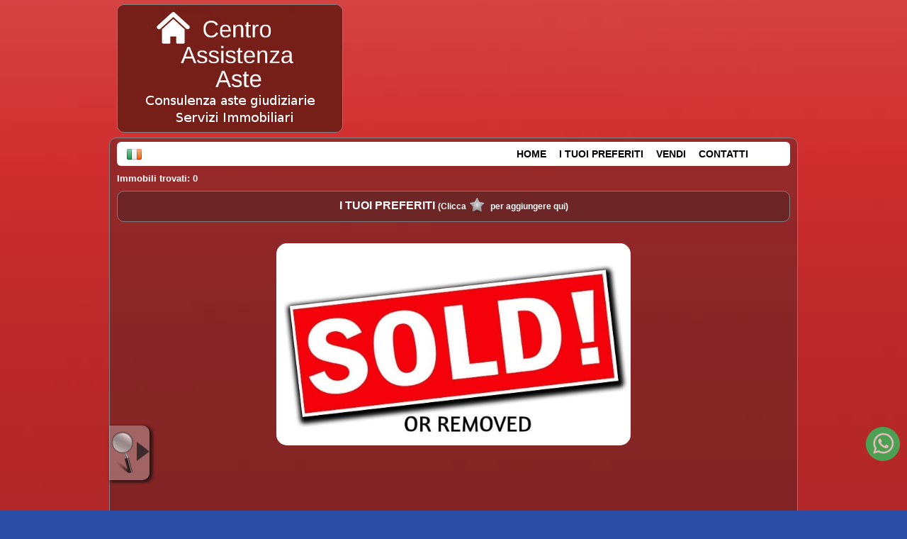

--- FILE ---
content_type: text/html; charset=utf-8
request_url: https://www.centroassistenzaasteprato.it/vendita-appartamento-prato-901-it.html
body_size: 3181
content:
<!DOCTYPE html>
<html lang="it">
	<head>
		<title>vendita-appartamento-prato-901-it.html : Immobile non più esistente in archivio</title>
		<meta http-equiv="Content-Type" content="text/html; charset=utf-8" />
		<link rel="stylesheet" type="text/css" href="themes/m2/main.css?v=18" />
		<meta property="og:type" content="article">
<meta property="og:url" content="https://www.centroassistenzaasteprato.it/vendita-appartamento-prato-901-it.html">
<meta property="og:image" content="https://www.centroassistenzaasteprato.it/themes/m2/img/sold.jpg">
<meta property="og:title" content="vendita-appartamento-prato-901-it.html : Immobile non più esistente in archivio">
<meta name="description" property="og:description" content="vendita-appartamento-prato-901-it.html : Immobile non più esistente in archivio - Centro Assistenza Aste Prato">
		<link rel="stylesheet" href="https://unpkg.com/leaflet@1.9.4/dist/leaflet.css">		<style>html,body{
				background-image:url(themes/m2/img/bkg58.jpg)
			}</style>
	</head>
	<body>
		<div id="logo" >
	<a href="https://www.centroassistenzaasteprato.it/"><img class="roundbox" src="img/logo.jpg" alt="Centro Assistenza Aste Prato" /></a>
</div>		<div id="doc" class="roundbox">
			<div id="hdr">
	<div id="menu" class="roundsmall2">
		<div id="lngbox"><div id="lngst"><img src="themes/m2/img/flag_it.png" alt="it" /></div><div id="lngsel"><a id="gb"><img src="themes/m2/img/flag_gb.png" alt="gb" /></a><br /><a id="es"><img src="themes/m2/img/flag_es.png" alt="es" /></a><br /></div></div>		<ul>
			<li><a href="https://www.centroassistenzaasteprato.it/">HOME</a></li><li><a href="cerco.php?wish=1">I TUOI PREFERITI</a></li><li><a href="vendi.php">VENDI</a></li><li><a href="contatti.php">CONTATTI</a></li>		</ul>
	</div>
</div>
			<div id="cnt">
				<div id="lsintro">Immobili trovati: 0</div>
				<div id="wishbox" class="roundbox">
					<div id="wishtit">I TUOI PREFERITI						<div id="wishtip">(Clicca<img src="themes/m2/img/wishoff.png" alt="" />per aggiungere qui)</div>
					</div>
					<div id="wishscroll">
						<hr class="endf" />
					</div>
				</div>
				<div id="wishtarget"></div>

				<div id="results">
					<div class="sold"><img src="themes/m2/img/sold.jpg" alt="Venduto! - Sold!"></div>				</div>

				<!-- Store and js divs -->
				<input type="hidden" id="themedir" value="themes/m2/">
				<input type="hidden" id="pageid" value="list">
				<input type="hidden" id="cursym" value="€">
				<input type="hidden" id="surfsym" value="mq">
				<input type="hidden" id="mcnt_svrerr" value="Errore di comunicazione col server">
				<input type="hidden" id="nomap" value="Mappa non disponibile">
				<input type="hidden" id="curlang" value="it">
				<input type="hidden" id="thisurl" value="https://www.centroassistenzaasteprato.it/cerco.php">
				<input type="hidden" id="slihlp" value="Per fermare o riavviare la rotazione clicca la foto grande.">
				<input type="hidden" id="slistatic" value="0">
				<input type="hidden" id="slieff" value="">
				<input type="hidden" id="multiage" value="">

				<div id="lssidebox">
					<div id="lssidedim">
						<div id="sidesrc">
							<h1>RICERCA AVANZATA</h1>
							<form id="fsearch" name="fsearch" action="cerco.php">
								<div id="bcontr" class="roundsmall advsrcitmbox">
									<!-- <label id="contr-tit" class="lbltit">Contratto</label><br /> -->
									<div id="contrbottom">
										<label id="contrl1"><input id="contr1" name="contr" value="1" checked="checked" type="radio">Vendita</label><input id="contr2" name="contr" value="2" type="radio"><label id="contrl2">Affitto</label><input id="contr3" name="contr" value="3" type="radio"><label id="contrl3">Vacanza</label><br />									</div>
								</div>

								<div id="bcat" class="roundsmall advsrcitmbox">
									<label class="lbltit">Categoria</label>
									<select id="cat" name="cat">
										<option value="0" selected="selected">Residenziale</option><option value="1" >Commerciale</option>									</select>
								</div>

								<div id="btype" class="roundsmall advsrcitmbox">
									<label class="lbltit">Tipo</label>
									<select id="type" name="type">
										<option value="">Qualsiasi</option>
										<option value="16">Appartamento</option>									</select>
								</div>

								
								<div id="bcom" class="roundsmall advsrcitmbox">
									<label class="lbltit">Comune</label>
									<select id="city" name="city">
										<option value="">Qualsiasi</option>
										<option value="Firenze">Firenze</option><option value="Prato">Prato</option><option value="Sesto Fiorentino">Sesto Fiorentino</option><option value="Vaiano">Vaiano</option>									</select>
								</div>

								
								<div id="bprice" class="roundsmall advsrcitmbox">
									<label id="price-tit" class="lbltit">€</label>
									<label for="pricefm">Da</label><input type="text" id="pricefm" name="pricefm" value="" />
									<label for="priceto">A</label><input type="text" id="priceto" name="priceto" value="" />
								</div>

								<div id="bmq" class="roundsmall advsrcitmbox advsrclstbox">
									<label class="lbltit">Superfici m<sup>2</sup></label><br />

									<label class="fm">Immobile:&nbsp; min									</label><input type="text" id="mqtotf" name="mqtotf" value="" />

									<label>max</label><input type="text" id="mqtott" name="mqtott" value="" /><br />

									<label class="fm">Terreno:&nbsp; min									</label><input type="text" id="mqlandf" name="mqlandf" value="" />

									<label>max</label><input type="text" id="mqlandt" name="mqlandt" value="" /><br />

									<label class="lbltit">Stanze</label><br />

									<label class="fm">Camere:&nbsp; min									</label><input type="text" id="roombedf" name="roombedf" value="" />
									<label>max</label><input type="text" id="roombedt" name="roombedt" value="" /><br />

									<label class="fm">Bagni:&nbsp; min									</label><input type="text" id="roombathf" name="roombathf" value="" />
									<label>max</label><input type="text" id="roombatht" name="roombatht" value="" /><br />

									<label class="fm">Locali:&nbsp; min									</label><input type="text" id="roomspacef" name="roomspacef" value="" />
									<label>max</label><input type="text" id="roomspacet" name="roomspacet" value="" /><br />

									<label class="lbltit">Altre caratteristiche</label><br />

									<label class="leftfeat"><input type="checkbox" name="gar" value="1" >Garage</label>
									<label><input type="checkbox" name="pa" value="1" >Posto auto</label><br>

									<label class="leftfeat"><input type="checkbox" name="terrace" value="1" />Terrazzo</label>
									<label><input type="checkbox" name="new" value="1" />Nuova costr.</label><br>
									<label class="leftfeat"><input type="checkbox" name="lux" value="1" />Di prestigio</label>
									<label><input type="checkbox" name="asta" value="1" />Asta</label><br>
								</div>


								<div id="srcbottom">
									<input id="srcreset" type="button" value="Reset" style="margin:0 30px 0 0" />
									<div id="gosearch" class="btncss"><span>CERCA</span></div>
								</div>
							</form>
						</div>
					</div>
					<div id="lssidebar">
						<img src="themes/m2/img/ricavanz.png" alt="" />
					</div>
				</div>

				<div id="askthis">
					<div id="modcont" class="roundbox"><form method="post" action="#"><div class="cont"><div class="cont-dat"><p><label>Nominativo *</label><input name="mcnt_name" value=""></p><p><label>Email *</label><input name="mcnt_email" value=""></p><p><label>Telefono</label><input name="mcnt_tel" value=""></p><p><label>Scopo *</label><input id="mcnt_categ" type="text" name="mcnt_categ" value=""></p><p><label style="vertical-align:top">Messaggio *</label><textarea name="mcnt_msg" cols="30" rows="5"></textarea></p></div><div class="cont-send"><p><a href="privacy.php" target="_blank">Privacy</a><input type="checkbox" id="privacy" name="mcnt_privacy" value="Sì" >Accetto *</p><div id="mcnt_capt_box"><label>* Antispam: quanto fa 5 e 2 ?</label> <input type="text" name="mcnt_capt" value="" style="width:48px;"></div><a id="mcnt_res"></a><div id="mcnt-selwaybox"><input id="mcnt_way_wa" name="mcnt_way" type="radio" value="wa"><label for="mcnt_way_wa"><img src="themes/m2/img/chat.png" alt="whatsapp" class="mcnt-way-sel"></label><input id="mcnt_way_eml" name="mcnt_way" type="radio" value="eml" checked><label for="mcnt_way_eml"><img src="themes/m2/img/cntmail.png" alt="email" class="mcnt-way-sel"></label><input id="mcnt_wa_tel" type="hidden" value="393924040966"><input id="mcnt_wa_err" type="hidden" value="Mancano alcuni campi obbligatori.<br>Per favore compila tutti quelli con *"></div><input id="mcnt_send" type="button" name="mcnt_send" value="Invia"><input type="hidden" id="mcnt_post" name="mcnt_post" value="ajax"><input id="mcnt_reset" type="reset" value="Annulla"><br><p id="mcnt_errbox"></p><p id="mcnt_infobox"></p></div></div><input type="hidden" name="mcnt_captck" value="1009923816"><input type="hidden" name="mcnt_perma" value=""></form></div>				</div>

				<div id="mapport" class="roundbox"></div>

				<div id="here">
					<img data-src="themes/m2/img/here.png" src="img/1p.gif" alt="" />
					<div id="heretxt">Sei arrivato qui</div>
				</div>

				<!-- /Store and js divs -->

				<div id="lsask" class="roundbox">
					<div class="roundtop">SERVIZIO GRATUITO DI RICERCA TRAMITE AGENZIA</div>
					<div class="box-cnt">
						<img id="lsask-img" src="themes/m2/img/sell-s.jpg" alt="" class="roundsmall" />
						<div id="lsask-txt">Non hai trovato l'immobile che desideri? Segnalaci le caratteristiche e lo cercheremo per te. Sarai avvisato appena lo troviamo.</div>
					</div>
					<div id="ls-askbt" class="gobtn"><a href="contatti.php?qt=nf"><span>Richiedi</span></a></div>
				</div>

			</div>
			<div id="ftr">
		<span>Centro Assistenza Aste Prato <span class="hsep">|</span></span> <span>P.I. 02462140977 <span class="hsep">|</span></span> <span>Tel 0574 1554303 <span class="hsep">|</span></span>&nbsp;<a href="privacy.php">Privacy</a> | <a href="privacy.php#polcookies">Cookies</a>
	<br>
	<span id="ftrrs">
		<a href="https://www.riksoft.it">Riksoft</a>,
		<a href="https://www.gestionale-immobiliare-gratis.it/">Gestionale immobiliare</a>
		<a href="https://www.riksoft.it/datadomus/">DataDomus</a><br>
		<a rel="nofollow" href="https://www.sitoperagenziaimmobiliare.work/">Siti per agenzie immobiliari</a> 4.49.3 | 		<a href="https://www.centroassistenzaasteprato.it/stat.php" rel="nofollow">Stat</a>
	</span>

	<a href="https://wa.me/393924040966" id="chat" title="Whatsapp" target="_blank"></a></div>
<div id="ftrtitle"><b>Centro Assistenza Aste Prato</b></div>
		</div>
		<!-- STORE -->
		<input type="hidden" id="vacexists" value="0" />
		<input type="hidden" id="app_src_sell" value="1"><input type="hidden" id="app_src_rent" value="1" /><input type="hidden" id="app_src_holy" value="0" /><input type="hidden" id="app_map_provider" value="mapbox"><input type="hidden" id="app_re_single" value="1">
		<script src="//code.jquery.com/jquery-1.11.0.min.js"></script>
		<script src="//unpkg.com/leaflet@1.9.4/dist/leaflet.js" id="rtkmapinfo" data-tkn="pk.eyJ1IjoiY2VudHJvYXNzaXN0ZW56YWFzdGVwcmF0byIsImEiOiJjazJoZGI3ajYwNTFzM2hrMnFmYzdnbGRvIn0.PnW426muokLH730T4heg8Q"></script>		<script src="loc/loc_it.js"></script>
		<script src="https://cdn.jsdelivr.net/npm/apexcharts"></script>
		<script src="app.js?v=19"></script>
		<script>var typeByCat={"0":{"16":"Appartamento"}};</script>
	</body>

</html>


--- FILE ---
content_type: text/css
request_url: https://www.centroassistenzaasteprato.it/themes/m2/main.css?v=18
body_size: 6276
content:
html,body{width:100%;height:auto;margin:0;padding:0;background:50% no-repeat;background-size:100%;background-position:50%;overflow-x:hidden;background-attachment:fixed;background-color:#2c4ea5;-webkit-background-size:cover;-moz-background-size:cover;-o-background-size:cover;background-size:cover;font-family:Arial,Trebuchet MS,Helvetica,Geneva,Tahoma;font-size:13px;color:#fff}html{height:100%;min-height:100%}body{min-height:100%}input{border:initial}img{border:0}.clr,.endf{clear:both;border:0;margin:0 0 30px;height:0;width:0;padding:0}.endf{margin:0}.sold{text-align:center;margin:30px auto 160px}.sold img{border-radius:15px;width:100%;max-width:500px}.roundbox{margin:0;padding:0;border:1px solid gray;-moz-border-radius:10px;-webkit-border-radius:10px;border-radius:10px;background-color:rgba(20,30,30,.3);filter:progid:DXImageTransform.Microsoft.gradient(startColorstr=#40000000,endColorstr=#40000000);-ms-filter:"progid:DXImageTransform.Microsoft.gradient(startColorstr=#40000000,endColorstr=#40000000)"}.roundbox:not([dummy]){filter:progid:DXImageTransform.Microsoft.gradient(enabled='false')!important}.box-cnt{margin:6px}.round-bord{border-width:1px}.roundsmall{margin:0;padding:0;border:0 solid gray;-moz-border-radius:6px;-webkit-border-radius:6px;border-radius:6px;background-color:rgba(60,60,60,.3);filter:progid:DXImageTransform.Microsoft.gradient(startColorstr=#403c3c3c,endColorstr=#403c3c3c);-ms-filter:"progid:DXImageTransform.Microsoft.gradient(startColorstr=#403c3c3c,endColorstr=#403c3c3c)"}.roundsmall:not([dummy]){filter:progid:DXImageTransform.Microsoft.gradient(enabled='false')!important}.roundsmall2{margin:0;padding:0;border:0 solid gray;-moz-border-radius:6px;-webkit-border-radius:6px;border-radius:6px;background-color:#fff}.roundsmall2:not([dummy]){filter:progid:DXImageTransform.Microsoft.gradient(enabled='false')!important}.roundtop{margin:1px;padding:1px;border:0 solid gray;-moz-border-radius:6px;-webkit-border-radius:6px;border-radius:6px;-moz-border-bottom-left-radius:0;-webkit-border-bottom-left-radius:0;-moz-border-bottom-right-radius:0;-webkit-border-bottom-right-radius:0;border-bottom-left-radius:0;border-bottom-right-radius:0;background-color:rgba(20,30,30,.4);text-align:center;font-size:13px;font-weight:700}.roundtop:not([dummy]){filter:progid:DXImageTransform.Microsoft.gradient(enabled='false')!important}#mostused{font-size:12px;width:100%;overflow:hidden;background-color:rgba(255,255,255,.3)}#mostused .roundtop{text-transform:uppercase;background-color:initial;color:#333}#mostused .box-cnt a,#mostused .box-cnt a:link,#mostused .box-cnt a:visited{color:#333}#ftrtitle{font-size:10px;width:100%;height:10px;overflow:hidden}.gobtn a span{display:inline-block;width:94px;margin:8px auto auto 0;padding:0;text-align:center}.gobtn,.gobtn a{display:inline-block;padding:0;width:129px;height:35px;font-weight:700;font-size:15px;background-image:url(img/btnbig.png);background-repeat:no-repeat;background-position:0 0}.gobtn a:hover{display:inline-block;background-position:0 -37px;background-color:#337}.gobtn,.gobtn a{margin:0;padding:0;border:1px solid #666;-moz-border-radius:6px;-webkit-border-radius:6px;border-radius:8px;background-color:rgba(20,30,30,.3);filter:progid:DXImageTransform.Microsoft.gradient(startColorstr=#40000000,endColorstr=#40000000);-ms-filter:"progid:DXImageTransform.Microsoft.gradient(startColorstr=#40000000,endColorstr=#40000000)"}.gobtn:not([dummy]){filter:progid:DXImageTransform.Microsoft.gradient(enabled='false')!important}.gobtn a:not([dummy]){filter:progid:DXImageTransform.Microsoft.gradient(enabled='false')!important}#goask,#gosell,#gocont{position:absolute;margin-top:240px;margin-left:92px}#goask{margin-left:80px}#gocont span{font-size:15px;margin-top:8px}.btncss{display:inline-block;color:#fff;border-radius:6px 6px 6px 6px;-webkit-border-radius:6px 6px 6px 6px;-moz-border-radius:6px 6px 6px 6px;width:auto;height:auto;font-size:15px;padding:8px 20px;background-color:#444}.btncss:hover,.btncss:active{color:#fff;background-color:#0e4773}#doc .callwa,#doc .callwa:link,#doc .callwa:visited{color:#000;background-color:#eee}#doc .callwa:hover,#doc .callwa:active{background-color:#fff}#doc .calltel,#doc .calltel:link,#doc .calltel:visited{color:#000;background-color:#eee}#doc .calltel:hover,#doc .calltel:active{background-color:#fff}#callbox{text-align:center;margin-top:20px}#calltel,#callwa{display:inline}#calltel img,#callwa img{height:28px}#calltel a,#callwa a{display:inline-flex;align-items:center;gap:6px}#callbox .gapdesk{display:inline-block;width:20px;height:6px}@media screen and (max-width:350px){#callbox .gapdesk{display:block}}#logo{width:950px;margin:6px auto 0}.logo-bord img{padding:3px 10px}#doc{width:950px;margin:4px auto 20px;padding:5px 10px 20px}#doc h1{font-size:13pt;font-weight:700;color:#fff;margin:15px 0 15px 0;text-align:center}#doc a:link,#doc a:visited{color:#9cf;text-decoration:none}#doc a:hover,#doc a:active{color:#fff}#menu{margin:0 auto 0;font-size:14px;font-weight:700;padding:0;background-color:#fff}#menu ul{list-style:none outside none;margin:0 50px;text-align:right;padding:0}#menu a:link,#menu a:visited{color:#000;text-decoration:none}#menu a:hover,#menu a:active{background-color:#000;color:#fff}#menu .mnusel{color:#fff;background-color:#1836ba}#menu .mnusel a:link,#menu .mnusel a:visited,#menu .mnusel a:hover,#menu .mnusel a:active{background-color:#1836ba;color:#fff}#menu .mnusel,#menu .mnusel a:link,#menu .mnusel a:visited,#menu .mnusel a:hover,#menu .mnusel a:active,#menu a:link,#menu a:visited,#menu a:hover,#menu a:active{padding:9px}#menu li{display:inline-block;margin:0;padding:9px 0}#lngbox{position:absolute;margin-left:3px;margin-top:9px;z-index:1}#lngst img{text-align:center;margin:0 10px}#lngsel{display:none;background-color:#fff;border:2px solid blue;text-align:center;margin-top:4px}#lngsel img{margin:9px auto;text-align:center}#lngsel a{display:inline-block}#lngsel a:hover{background-color:#1836ba}#lngsel a:link,#lngsel a:visited,#lngsel a:hover,#lngsel a:active{padding:0 8px!important}#cnt{min-height:500px}#thrill img{position:absolute;margin:4px 0 0 0;width:640px;height:350px;padding:0}.radio2lnk{margin-left:10px;padding:0 5px 0;background-color:#eee;border-radius:4px;color:#000;cursor:pointer}#search{width:300px;height:350px;margin-top:4px;margin-left:668px;float:right;clear:right;background-color:rgba(255,255,255,.6);filter:progid:DXImageTransform.Microsoft.gradient(startColorstr=#60FFFFFF,endColorstr=#60FFFFFF);-ms-filter:"progid:DXImageTransform.Microsoft.gradient(startColorstr=#60FFFFFF,endColorstr=#60FFFFFF)"}#fsearch .lbltit{display:inline-block;font-size:14px;font-weight:700}#bcontr .lbltit,#bcat .lbltit,#btype .lbltit,#bcom .lbltit,#bcou .lbltit,#bloc .lbltit{width:100px}#fsearch select{width:155px;height:31px}#sidesrc #fsearch select{width:140px;height:31px}#fsearch input[type=text]{height:16px}#fsearch label{font-size:13px;font-weight:400;margin-right:6px}#price-tit{margin-bottom:2px}#pricefm,#priceto{width:70px;text-align:right}#pricefm{margin-right:6px}.srcitmbox{margin:8px 0 0;padding:3px 1px 3px 10px}#contrbottom{width:100%;margin:0 auto;text-align:center;white-space:nowrap}#contrbottom label{display:inline-block;padding:2px 10px 2px 2px;max-height:22px;text-align:left;font-size:14px;font-weight:700}#contr1,#contr2,#contr3{margin:3px 3px 4px 0;vertical-align:middle}#srcbottom{width:100%;margin:10px auto;text-align:center}#gosearch{text-align:left;cursor:pointer;font-size:1.2em;font-weight:700}#bcod{margin-top:26px}#search.small #bcod{margin-top:2px}#search.small .srcitmbox{margin-top:4px}#search.smaller #search-tit{display:none}#search.smaller #bcod{margin-top:1px}#search.smaller .srcitmbox{margin-top:1px}#infoboxes{margin:0;padding:0;display:inline-block;padding-right:10px;border-radius:10px;background-color:rgba(255,255,255,.3);filter:progid:DXImageTransform.Microsoft.gradient(startColorstr=#60FFFFFF,endColorstr=#60FFFFFF);-ms-filter:"progid:DXImageTransform.Microsoft.gradient(startColorstr=#60FFFFFF,endColorstr=#60FFFFFF)"}#infoboxes:not([dummy]){filter:progid:DXImageTransform.Microsoft.gradient(enabled='false')!important}#infoboxes .roundtop{background-color:rgba(255,255,255,.6);border-radius:2px;filter:progid:DXImageTransform.Microsoft.gradient(startColorstr=#60FFFFFF,endColorstr=#60FFFFFF);-ms-filter:"progid:DXImageTransform.Microsoft.gradient(startColorstr=#70FFFFFF,endColorstr=#70FFFFFF)"}#infoboxes .roundtop:not([dummy]){filter:progid:DXImageTransform.Microsoft.gradient(enabled='false')!important}#infoboxes .roundbox{border:none;color:#222;background-color:rgba(255,255,255,0);filter:progid:DXImageTransform.Microsoft.gradient(startColorstr=#00FFFFFF,endColorstr=#00FFFFFF);-ms-filter:"progid:DXImageTransform.Microsoft.gradient(startColorstr=#00FFFFFF,endColorstr=#00FFFFFF)"}#infoboxes .roundbox:not([dummy]){filter:progid:DXImageTransform.Microsoft.gradient(enabled='false')!important}#ask{width:280px;height:280px;margin:10px;float:left}#ask-txt{font-size:14px;text-align:center;margin-top:4px;letter-spacing:1px;word-spacing:1px;font-weight:700}#sell{width:300px;height:280px;margin:10px;float:left}#sell-txt{font-size:14px;text-align:center;margin-top:4px;letter-spacing:1px;word-spacing:1px;font-weight:700}#sell-deco{position:absolute;width:400px;height:464px;margin:0 0 0 520px}#sell-img{width:100%;height:100%;margin:0;padding:0;border:0}#sell-detail-box{width:450px;margin:20px 0 0 30px}#sell-detail{margin:0 20px 10px;font-size:13px}#sell-detail h1{text-align:center;margin:6px 0 16px;font-size:18px;font-weight:700;text-transform:uppercase}#sell-detail span{display:inline-block;width:44px;color:#dfe;font-weight:700;text-transform:uppercase}#sell-detail b{letter-spacing:1px;font-size:13px}#contact{width:300px;height:280px;margin:10px;float:left}#contact td{padding:13px 1px 0 3px}#contact table{font-size:14px;font-weight:700;margin-top:10px}#contact tr{height:1px;padding:0;margin:0}#contact .box-cnt{height:240px;background:no-repeat url(img/recapiti.png);background-position:100%}#cnt-map{position:absolute;width:400px;height:540px;margin:0 0 0 520px}#cnt-nomap{width:100%;height:100%;margin:0;padding:0;border:0}#cnt-detail-box{width:450px;margin:20px 0 0 30px}#modcont{width:450px;margin:23px 0 0 30px}.cont{margin:10px 50px 10px 10px}.cont-dat,.cont-send{text-align:right;font-size:16px}.cont-dat label{margin-right:10px}.cont-dat select{width:255px}.cont-dat input{width:250px;height:14px}.cont-dat textarea{width:250px;height:70px}#mcnt_errbox{color:#fbb;font-size:20px}#mcnt_infobox{color:#9d9;font-size:26px}#mcnt_send{margin:auto 6px}#mcnt_send,#mcnt_reset{margin-top:10px;height:40px;font-size:16px}#cnt-detail{margin:0 20px 10px;font-size:13px}#cnt-detail h1{text-align:center;margin:6px 0 16px;font-size:18px;font-weight:700;text-transform:uppercase}#cnt-detail span{display:inline-block;width:44px;color:#dfe;font-weight:700;text-transform:uppercase}#cnt-detail b{letter-spacing:1px;font-size:14px}#mcnt-selwaybox{display:inline-block;vertical-align:middle;padding-top:6px}.mcnt-way-sel{height:32px;margin-right:10px}.branch-box{width:450px;margin:20px 0 0 30px;position:relative}.branch{margin:0 20px 10px;font-size:13px}.branch h1{text-align:center;margin:6px 0 16px;font-size:18px;font-weight:700;text-transform:uppercase}.branch-adr{font-weight:700;font-size:14px;margin-bottom:4px}.branch span{display:inline-block;width:44px;color:#dfe;font-weight:700;text-transform:uppercase}.branch b{letter-spacing:1px;font-size:14px}.branch-map{position:absolute;top:6px;right:6px}#priv{margin:20px;padding:20px}#priv h1{text-align:center;margin:20px auto;font-size:24px;font-weight:700}#priv h2{text-align:left;margin-top:40px;font-size:16px;font-weight:700}#ftr{margin-top:30px;font-size:14px}#ftr span{display:inline-block}#ftrrs{display:block!important;margin-top:12px;font-size:12px;text-align:right}#ftrrs a:link,#ftrrs a:visited{color:#fff}#ftrrs a:hover,#ftrrs a:active{color:#fff}#chat{position:fixed;right:10px;bottom:70px;width:48px;height:48px;background-image:url(img/chat.png);background-repeat:no-repeat;z-index:1000;opacity:.7}#lsintro{margin:10px 0;font-weight:700}.lstb{margin:4px 16px 4px 4px}.estates{margin:10px 0 20px;padding:0;border:1px solid #304050;-moz-border-radius:10px;-webkit-border-radius:10px;border-radius:10px;-webkit-box-shadow:0 10px 6px -6px #333;-moz-box-shadow:0 10px 6px -6px #333;box-shadow:0 10px 6px -6px #333;background-color:rgba(20,30,30,.4);filter:progid:DXImageTransform.Microsoft.gradient(startColorstr=#40000000,endColorstr=#40000000);-ms-filter:"progid:DXImageTransform.Microsoft.gradient(startColorstr=#40000000,endColorstr=#40000000)"}.estates:not([dummy]){filter:progid:DXImageTransform.Microsoft.gradient(enabled='false')!important}.lsimg{width:auto;cursor:pointer}.imgoverimg{margin:0 auto;position:relative}.lsimg img,.imgoverimg{height:150px;width:220px}.lsimg img{position:relative;margin:0;padding:0;border:1px solid #999;box-shadow:2px 2px 4px 2px #333;-moz-border-radius:8px;-webkit-border-radius:8px;border-radius:8px}.lsimg .hasvideo{width:32px;height:32px;position:absolute;top:4px;left:3px;border:none;box-shadow:none}.auctbandw{position:absolute;margin:0;padding:0;top:0;right:-2px;height:150px;width:220px;overflow:hidden}.auctband{position:absolute;white-space:nowrap;text-align:center;width:124px;top:62px;right:-6px;transform-origin:100% 100%;transform:rotate(45deg);-ms-transform-origin:100% 100%;-ms-transform:rotate(45deg);-webkit-transform-origin:100% 100%;-webkit-transform:rotate(45deg);font-size:18px;font-weight:700;color:#fff;background-color:#f22;opacity:.7}.auctbandhome{font-size:22px;right:0}.auctbandhome .auctband{font-size:22px;top:82px;width:154px}.attrbandw{position:absolute;margin:0;padding:0;top:0;right:-2px;height:150px;width:220px;overflow:hidden}.attrband{position:absolute;white-space:nowrap;text-align:center;width:172px;top:102px;right:0;transform-origin:100% 100%;transform:rotate(45deg);-ms-transform-origin:100% 100%;-ms-transform:rotate(45deg);-webkit-transform-origin:100% 100%;-webkit-transform:rotate(45deg);font-size:18px;font-weight:700;color:#fff;background-color:#f22;opacity:.7}.attrbandhome{font-size:22px;right:0}.attrbandhome .attrband{font-size:22px;top:118px;width:202px}.priceup-perc{color:red;font-size:.8em}.pricedw-perc{color:#43d215;font-size:.8em}.priceup-prc,.pricedw-prc{text-decoration:line-through}.priceup-home{font-size:.6em}.price-img{min-height:0!important;min-width:0!important}.lscnt{width:545px;padding:2px 10px 1px;vertical-align:top;cursor:pointer}.lsop{width:140px;vertical-align:bottom;text-align:center}.lssum1{margin:3px 0 14px;font-weight:700}.lssum2{margin:3px 0 13px;font-weight:700}.lsdes{height:70px}.lsimg img{width:220px;margin:0;padding:0;border:1px solid #999;box-shadow:2px 2px 4px 2px #333;-moz-border-radius:8px;-webkit-border-radius:8px;border-radius:8px}.lsop-v2{vertical-align:middle}.lssum1-v2{font-size:1.2rem;margin-top:10px}.lssum2-v2{font-size:1.2rem;margin-top:40px}.lsimg-v2 img,.lsimg-v2 .imgoverimg{height:240px;width:320px}.lssum1-tit{font-size:1.6rem}.lssum1-cod{display:inline-block;color:#bbb;margin-top:3px}.lsdtl{font-size:14px}.dtldesc{font-size:16px}.lsdtlbt{text-transform:uppercase}.lssum2-pz{font-size:1.6rem}table.tblpz{font-size:14px;margin:0 auto;text-align:center;border:1px solid #fff;margin-bottom:20px;border-radius:5px}.tblpz th{background-color:#888}.tblpz td,.tblpz th{padding:1px 10px}.tblpz tfoot td{font-size:13px;padding-top:6px;border-top:1px solid #fff}.lsprt{position:absolute;margin:-36px 0 0 6px}.lsprt img{vertical-align:middle;cursor:pointer}.lswsh{position:absolute;margin:-36px 0 0 52px}.lswsh img{vertical-align:middle;cursor:pointer}.lsmrk{position:absolute;margin:-50px 0 0 100px}.lsmrk img{vertical-align:middle;cursor:pointer}.lsdtlbt,.lsmapbt,.lsaskxbt,.lsquotebt,.lsavailbt,.lsloanbt{display:inline-block;cursor:pointer;border:1px solid #666;margin:8px 0 20px;padding:6px;moz-border-radius:10px;-webkit-border-radius:10px;border-radius:10px;-webkit-box-shadow:0 0 10px 1px #bbf;box-shadow:0 0 10px 1px #bbf;background-color:rgba(20,30,30,.4);filter:progid:DXImageTransform.Microsoft.gradient(startColorstr=#40000000,endColorstr=#40000000);-ms-filter:"progid:DXImageTransform.Microsoft.gradient(startColorstr=#40000000,endColorstr=#40000000)"}.lsdtlbt:not([dummy]),.lsmapbt:not([dummy]),.lsaskxbt:not([dummy]),.lsquotebt:not([dummy]),.lsavailbt:not([dummy]),.lsloanbt:not([dummy]){filter:progid:DXImageTransform.Microsoft.gradient(enabled='false')!important}.lsdtlbt:hover,.lsmapbt:hover,.lsaskxbt:hover,.lsquotebt:hover,.lsavailbt:hover,.lsloanbt:hover{-webkit-box-shadow:0 0 14px 1px #fff;box-shadow:1px 1px 14px 1px #fff}.btex1{margin:6px 3px;width:auto;height:auto;font-size:14px;font-weight:700;text-transform:uppercase}.btex1 img{margin-right:6px;vertical-align:middle}.btex1-sm{font-weight:400;font-size:14px;text-transform:initial}.lsquotebt,.lsavailbt{margin:10px auto}.lsavailbt{display:none}.quotecalc table{color:#000}.quotecalc thead th{color:#fff;background-color:#aaa;font-size:1.1em}.quotecalc td{font-size:1.1em!important}.quotecalc .calfm,.quotecalc .calto{display:inline-block;width:120px}.quotecalc .checkin,.quotecalc .checkout{width:100px}.quotecalc .quoteres{margin:6px auto;padding:4px;font-size:16px;font-weight:700;border:1px solid #fff;width:218px}.quotecalc .periodinfo{font-weight:700}.quotecalc .imgsmall{width:22px}.btcenter{text-align:center;margin-top:20px}.mapasktarg #modcont{margin:10px auto 20px}.mapasktarg #mapport{margin:10px auto 20px}.lsdtl{display:none;margin:10px}#askthis{display:none}#mapport{display:none;width:700px;height:330px;border-radius:8px;background-image:url(img/square.png)}.gm-style{border-radius:8px}.sharetarg{margin-top:16px}.sharetarg img{margin-right:4px;cursor:pointer}permalink{word-break:break-all}#wishtit{margin:0 auto;padding:4px 2px 3px;text-align:center;font-size:16px;font-weight:700}#wishscroll{overflow-y:auto;height:100px}#wishbox .wishitm{display:inline-block;position:relative;margin:10px 0 10px 10px;padding:0;font-weight:700;cursor:pointer;-webkit-box-shadow:0 0 4px 2px #ccf;box-shadow:0 0 4px 2px #ccf}#wishbox .wishitm:hover{-webkit-box-shadow:0 0 6px 2px #fff;box-shadow:0 0 6px 2px #fff}#wishbox img{display:inline-block;float:left;margin:4px 8px 4px 4px;width:90px;height:70px;border:0 solid #ccf}#wishbox p{display:inline-block;margin:10px 4px 0 0;padding:0}.wishclose{position:absolute;right:1px;top:1px;width:20px;height:20px;background:url(img/close.png)no-repeat 100% 0}#wishtip{display:inline-block;font-size:12px}#wishtip img{width:22px;height:22px;float:none;vertical-align:middle;margin-bottom:9px}#wishtarget .estates,.wishitm{background-color:rgba(140,0,0,.2);filter:progid:DXImageTransform.Microsoft.gradient(startColorstr=#408C0000,endColorstr=#40200000);-ms-filter:"progid:DXImageTransform.Microsoft.gradient(startColorstr=#408C0000,endColorstr=#40200000)"}.dtlimg{display:inline-block;width:89px;height:70px;background-color:#607090;margin-right:3px;-moz-border-radius:6px;-webkit-border-radius:6px;border-radius:6px}.dtlimg img{width:100%;height:100%;-moz-border-radius:6px;-webkit-border-radius:6px;border-radius:6px}#rssli-hlp{font-style:italic;text-align:center}.dtlmq,.dtleff,.dtlattr{display:inline-block;margin-right:30px}.dtltb{width:auto;border-collapse:collapse;margin:0 auto 20px}.dtltb hr{width:100px;border:0;visibility:hidden;display:inline-block}.dtltb td{padding-right:6px}.dtltb td,.dtltb tr{border-bottom:1px solid #ddd}.dtltb .dtdl,.dtltb .dtdv{padding-bottom:3px;padding-top:3px}.dtldesc{margin:30px auto 20px;text-align:center}#lsask{width:660px;height:180px;margin:10px auto}#lsask-txt{font-size:13px;text-align:left;margin:0 auto 0 130px;padding-top:12px;width:74%;letter-spacing:1px;word-spacing:1px}#lsask-img{float:left;margin-right:10px}#ls-askbt{margin:20px 0 0 90px}#lssidebox{position:fixed;bottom:20px;margin-left:-11px;min-height:400px;width:auto;moz-border-radius:0 10px 10px 0;-webkit-border-radius:0 10px 10px 0;border-radius:0 10px 10px 0;-webkit-box-shadow:1px 2px 8px 0 #111;-moz-box-shadow:1px 2px 8px 0 #111;box-shadow:1px 2px 8px #111;background-color:rgba(220,230,230,.9);filter:progid:DXImageTransform.Microsoft.gradient(startColorstr=#60FFFFFF,endColorstr=#60FFFFFF);-ms-filter:"progid:DXImageTransform.Microsoft.gradient(startColorstr=#A0FFFFFF,endColorstr=#A0FFFFFF)"}#sidesrc h1{color:#2d3f64;letter-spacing:2px;margin:0;padding:0;font-size:13px;font-weight:700}#lssidedim{display:none;position:relative;float:left;width:280px;height:100%;text-align:right}#sidesrc{margin:3px 4px;text-align:left;color:#000}#lssidebar{position:absolute;display:inline-block;margin-top:300px;cursor:pointer;moz-border-radius:0 10px 10px 0;-webkit-border-radius:0 10px 10px 0;border-radius:0 10px 10px 0;-webkit-box-shadow:1px 2px 8px 1px #111;-moz-box-shadow:1px 2px 8px 1px #111;box-shadow:3px 2px 4px 1px #111;background-color:rgba(220,230,230,.4);filter:progid:DXImageTransform.Microsoft.gradient(startColorstr=#60FFFFFF,endColorstr=#60FFFFFF);-ms-filter:"progid:DXImageTransform.Microsoft.gradient(startColorstr=#60FFFFFF,endColorstr=#60FFFFFF)"}#lssidebar img{margin:10% auto 10% 1px}.advsrcitmbox{margin:3px 0 0;padding:1px 1px 1px 8px}.advsrclstbox{padding-bottom:8px}.fm{display:inline-block;text-align:right;width:120px}.leftfeat{display:inline-block;width:120px;text-align:left}#mqtotf,#mqtott,#mqlandf,#mqlandt,#roombedf,#roombedt,#roombathf,#roombatht,#roomspacef,#roomspacet{width:40px;text-align:right;margin-bottom:4px}#mqtotf,#mqlandf,#roombedf,#roombathf,#roomspacef{margin-right:2px}#sidesrc #srcbottom{margin-top:6px}#sidesrc input[type=text]{border:1px solid #888}#sidesrc #srcreset{border:1px solid #888}@media only screen and (max-height:500px){#lssidebox{bottom:1px;min-height:290px}#lssidebox .advsrcitmbox{margin-top:1px}#lssidebox select{height:auto!important}#lssidebox h1{display:none}#lssidebox #lssidebar{margin-top:210px!important}#lssidebox #gosearch span{margin:2px}#lssidebox .gobtn,#lssidebox .gobtn a{background-image:none!important;height:auto!important;width:auto}#lssidebox #gosearch span{margin:0}#lssidebox .advsrclstbox{padding-bottom:1px}#lssidebox #srcbottom{margin:3px}}@media only screen and (max-height:420px){#lssidebox{top:0;height:380px}#lssidedim{overflow-y:scroll}}#here{display:none;margin-bottom:-44px;margin-left:80px;position:relative}#heretxt{position:absolute;margin:-120px 260px;font-size:30px;font-weight:700;text-shadow:2px 2px #333}#here img{width:350px}#rsshow{display:none;width:650px;height:440px;margin:0 auto 1px}#rsshow iframe{width:100%;height:100%;border:0;padding:0;margin:0;overflow:hidden;background-color:initial}.dtltb{margin:50px auto 30px;display:table}.dtltb .dtdl{display:table-cell;padding-right:6px}.dtltb .dtdv{display:table-cell;padding-right:70px}.dtltb .dtdv img{vertical-align:text-bottom}.dtltb .dtdv sup{font-size:9px}.dtltb .dtr{display:table-row;border-bottom:1px solid #fff}#stat{background-color:#445;padding:10px;margin-top:10px}#stat .statmsg{color:#ff0}#stat h1{font-size:2em;text-align:center}#stat .subtit{font-size:1.15em}#statmenu{width:100%;text-align:center}#statmenu a{display:inline-block;font-size:16px;padding:10px;margin:6px auto;background-color:#666;border:1px solid #666}#statmenu .mnusel{border:1px solid #fff}#statbox,#statrebox,#stattoolbox{font-size:1.4em;font-family:courier new,mono}#statbox .dato{display:inline-block;white-space:nowrap}#stat #askpass{font-size:1.3em;background-color:#555;padding:10px}#stat #askpass input{font-size:1em}#box-filt{margin:0 auto;max-width:500px;margin-bottom:10px}#stat-filt{width:100px}.tblstat{border-collapse:collapse;width:100%;max-width:500px;margin:0 auto}.tblstat td,.tblstat th{border:1px solid #888;text-align:left;padding:8px}.tblstat tr:nth-child(even){background-color:#667}.hilight{background-color:#600}.stat-hlp-txt{display:none;font-size:12px}#displaybox{margin:0 auto;text-align:center;background-color:rgba(245,245,245,.4)}.dispgrp{color:#444;margin:0 auto;text-align:center}.grptit{color:#444;font-size:28px;font-weight:700;margin:30px 0 10px}.dispbox{display:inline-block;position:relative;width:290px;height:410px;background-color:#eee;border:1px solid #999;margin:10px;vertical-align:top;border-radius:6px;cursor:pointer}.dispbox img{max-width:290px;max-height:250px;min-width:290px;min-height:250px;border-top-left-radius:6px;border-top-right-radius:6px}.disp-tit{font-size:16px;max-height:55px;overflow:hidden;margin:4px 2px 0;white-space:nowrap}.disp-tit a:link,.disp-tit a:visited{color:#444!important;text-decoration:none}.disp-sub{font-size:18px;height:25px;overflow:hidden}.disp-dat{font-size:20px;font-weight:700;margin-top:10px}.disp-dat img:first-child{margin-left:30px}.disp-dat img{min-width:1px;min-height:1px;height:auto;width:22px}.disp-dat b{margin:0 30px 0 4px}.disp-foot{font-size:24px;color:#600;margin-top:10px}.dispbox .hasvideo{min-width:32px;min-height:32px;position:absolute;top:4px;left:3px;border:none;box-shadow:none}#evalbox{background-color:rgba(20,30,30,.3);min-height:100px;margin-bottom:40px;border-radius:10px}#evalimg{border-top-left-radius:10px;border-bottom-left-radius:10px}#evalimg,#evalinfo{display:inline-block;vertical-align:middle;color:#fff}#evalimg{padding-right:2%;max-width:330px;margin-top:0;top:0}#evaltitle{display:inline-block;font-size:2em;font-weight:700}#evaltxt{font-size:1.3em;margin-top:10px}#goeval{margin-top:10px;border-radius:30px;font-weight:700;text-decoration:none}@media screen and (max-width:1350px){#evalimg{padding-right:2%}}@media screen and (max-width:1200px){#evalimg{margin-right:0}#evalinfo{max-width:600px}#evaltitle{margin-top:10px;font-size:1.4em}#evaltxt{font-size:1.1em}}@media screen and (max-width:1110px){#evalbox{text-align:center}#evalimg{width:100%;max-width:700px}#evalinfo{margin:30px 4px 40px}}.vidwrap,.vtwrap{max-width:700px;height:100%;margin:0 auto;background:#666}.vidyt,.vt{position:relative}.vidyt .vidratio,.vt .vtratio{display:block;width:100%;height:auto}.vidyt iframe,.vt iframe{position:absolute;top:0;left:0;width:100%;height:100%}.vidyt .ytpol,.vt .vtpol{font-size:2rem;text-align:center;padding-top:20px;color:#fff}.vidyt .ytplay{pointer-events:none;position:absolute;top:50%;left:50%;z-index:1;transform:translate(-50%,-50%)}.vidyt .vidratio{filter:blur(2px)brightness(.9)}@media only screen and (max-width:600px){#doc{margin:auto 3px;width:auto;min-width:290px}#thrill img{display:none}#search,#ask,#sell,#contact{margin:10px auto;width:100%}#logo{width:100%}#logo img{display:block;margin:10px auto;max-width:90%}#ftr{margin-bottom:6px;text-align:center}#ftr span{display:block;font-size:16px}#ftr .hsep{display:none}#ftrrs{display:block;margin:36px 1px 1px;font-size:14px!important}#menu,#menu .mnusel,#menu .mnusel a:link,#menu .mnusel a:visited,#menu .mnusel a:hover,#menu .mnusel a:active,#menu a:link,#menu a:visited,#menu a:hover,#menu a:active{padding:3px 5px}#menu li{padding:10px}#lngbox{margin-top:3px}.lsimg .imgoverimg,.imgoverimg img{width:100%;max-width:320px}.lscnt{padding:2px 0 1px 2px}.lstb{display:table;width:96%}.lstb td{display:block;text-align:center;width:100%}.lstb .lsop{text-align:right}.lsdtlbt{text-align:center}.lsop .lsdtlbt{margin-right:10px}.lsprt,.lswsh{margin-top:44px}.lsmrk{margin-top:30px}.dtltb{display:block;margin:10px auto;width:250px;font-size:14px}.dtltb .dtdl{display:block;padding-right:6px;float:left}.dtltb .dtdv{display:block;padding-right:40px;border-bottom:1px solid #fff}.dtltb .dtr{display:block;border:0}#here{margin:0 auto -37px;text-align:center}#here img{width:270px}#heretxt{position:absolute;display:block;width:100%;margin:-140px auto;font-size:22px;text-align:center}.phbox{text-align:center}.phbox .empimg{display:none}#lsask{width:auto;margin:20px auto;padding:0 0 6px;height:auto;min-height:194px}#lsask-txt{font-size:12px;text-align:left;margin:0 auto 0 30px;padding-top:0;width:auto}#ls-askbt{margin:20px 0 0 10px}#mapport{display:none;width:100%}#modcont{width:100%;margin:20px 0 0;padding:0;min-width:0}.cont{margin:10px}.cont-dat,.cont-send{text-align:center;font-size:16px}.cont-dat label{display:block}#sell-detail-box,#cnt-detail-box,.branch-box{width:100%;margin:20px auto}#sell-detail b,#cnt-detail-box b,.branch-box b{letter-spacing:0;font-size:13px}#cnt-map{position:static;width:100%;height:280px;margin:20px auto}#sell-deco{display:block;position:static;margin:20px auto;width:100%;height:280px}#rsshow{width:100%;margin:0;padding:0;text-align:center;height:310px}#lssidebar img{width:34px}#infoboxes img{display:block;margin:0 auto}#goask,#gosell,#gocont{position:absolute;margin-top:240px;margin-left:35%}#lsask-img{display:block;float:none;width:auto;margin:0 auto 20px}#ls-askbt{display:block;margin:10px auto}}@media only screen and (max-width:340px){#doc{margin:auto 0;padding:auto 0!important}.dispbox{margin-left:0;margin-right:0}}.rtkcal{font-family:helvetica neue,Helvetica,Arial,sans-serif;background-color:#fdfdff;border:3px hidden transparent;box-shadow:1px 1px 6px 1px #666;border-radius:6px;cursor:pointer;border-collapse:collapse;width:100%;max-width:500px;min-width:100px}.rtkcal .rtkcal-dayena{text-shadow:1px 1px #eee}.rtkcal .rtkcal-daydis{color:#aaa}.rtkcal .rtkcal-daycur{color:#08f;font-weight:700;text-shadow:1px 1px #eee;border-bottom:1px solid #08f}.rtkcal .rtkcal-daysel{background-color:#b0d0ff}.rtkcal td,.rtkcal th{text-align:center;padding:10px 1px}.rtkcal th,.rtkcal td{min-width:1em;max-width:1em}.rtkcal .rtkcal-hl{text-align:left;padding-left:10px}.rtkcal .rtkcal-hc{font-size:1.5em;color:#555}.rtkcal .rtkcal-hr{text-align:right;padding-right:10px}.rtkcal-prev,.rtkcal-next,.rtkcal-bf{font-size:1.5em;font-weight:700;background:#555;background-image:linear-gradient(to bottom,#666,#555);border:0;border-radius:6px;box-shadow:0 0 4px -1px #333;color:#fff;text-decoration:none;padding:6px 10px}.rtkcal-prev:hover,.rtkcal-next:hover,.rtkcal-bf:hover{background:#888;color:#dbfcff;background-image:linear-gradient(to bottom,#666,#777)}.rtkcal-prev:active,.rtkcal-next:active,.rtkcal-bf:active{box-shadow:none}.rtkcal-bf{font-size:20px;padding:4px 6px;margin:4px 10px auto}.rtkcal-ui{display:none;position:fixed;z-index:1040;left:0;top:0;width:100%;height:100%;overflow:hidden;background-color:#000;background-color:rgba(0,0,0,.4)}.rtkcal-ui .rtkcal{margin:25% auto;margin:35vh auto;width:96%}@media screen and (max-height:800px){.rtkcal-ui .rtkcal{margin-top:20%;margin-top:20vh}}@media screen and (max-height:480px){.rtkcal-ui .rtkcal{margin-top:0;height:100%}.rtkcal td,.rtkcal th{padding:4px 1px}.rtkcal th{font-weight:400}}.rtkgal-modalbkg{display:none;position:fixed;top:0;left:0;width:100%;height:100%;margin:0;opacity:.8!important;filter:Alpha(Opacity=80)!important;background-color:#0a0a0a!important;z-index:0}.rtkgal-modalfore{position:relative;z-index:2;background-color:#fff}.rtkgal-modalclose{display:none;position:absolute;top:-19px;right:0;font-weight:700;border:5px solid #fff}.rtkgalbox{position:relative;padding:4px;margin:0}.rtkgaltn{width:100%;height:auto;overflow:hidden;margin:1px;padding:0 0 3px;background-color:#eee;white-space:nowrap}.tnwrap{position:relative;height:63px}.rtkgaltn img{width:auto;height:60px;margin:1px;cursor:pointer;border:1px solid #567;background:url(img/loading-sm.gif)no-repeat 50%}.rtkgaltnsel{border:3px solid #fb0!important}.rtkgal{display:none;text-align:center;width:100%}.rtkgal img{display:inline-block;vertical-align:middle}.rtkgaltnsel{border:3px solid #fa0!important}.rtkgaltn img{border-radius:6px;border-color:#fff}.rtkgaltn{background-color:rgba(255,255,255,.1)}.rtkgalbox{background-color:rgba(140,140,140,.3)}.rtkgal-modalclose{background-color:rgba(255,255,255,.9);border:5px solid rgba(0,0,0,.6);border-radius:9px}

--- FILE ---
content_type: application/javascript
request_url: https://www.centroassistenzaasteprato.it/loc/loc_it.js
body_size: 392
content:
/*
 * @category		Riksoft application
 * @author			Rik - rik@riksoft.com
 * @copyright	Riksoft (https://www.riksoft.it)
 * @license		Proprietary, no copy/editing allowed
 * @version		1.0
 */



function getAppDict(){
	return {
		//general
		days: ['Lunedì', 'Martedì', 'Mercoledì', 'Giovedì', 'Venerdì', 'Sabato', 'Domenica'],
		errdayinout:'Per favore seleziona',
		errnoperiod:'Periodo non gestito',
		priceexcl: 'Escluse spese di gestione ed accessorie',
		askavail:'Chiedi conferma e disponibilità',
		askintro:'MESSAGGIO AUTOMATICO: Richiesta disponibilità per vacanza',
		askintropz:'e prezzo totale incluse spese di gestione ed accessorie',
		errtbl:'Errore nella tabella prezzi: impossibile calcolare',
		errdtpast:'Non sono ammesse date nel passato'
	};
}






/*
 * =========== EMBEDDED RESOUCES FROM OTHER COMPONENT (by rtk compiler) ============
 */

/*[rtkembed]*/







/*
----------------------------------------------------------------------------------------------------------------------------------
/home/rik/dev/workspace/casaperme.it/rtk/cal/loc/it.js
----------------------------------------------------------------------------------------------------------------------------------
*/

/* Localization IT for RtkCal
 * @category		Riksoft application
 * @author			Rik - rik@riksoft.com
 * @copyright	Riksoft (http://www.riksoft.it)
 * @license		Proprietary, no copy/editing allowed
 * @version		1.0
 */



var RtkCalLoc = {
	months: ['Gen', 'Feb', 'Mar', 'Apr', 'Mag', 'Giu', 'Lug', 'Ago', 'Set', 'Ott', 'Nov', 'Dic'],
	days: ['Lun', 'Mar', 'Mer', 'Gio', 'Ven', 'Sab', 'Dom'],
	del:'No data',
	close:'Chiudi',
	today:'Oggi'
};
/*[!rtkembed]*/
